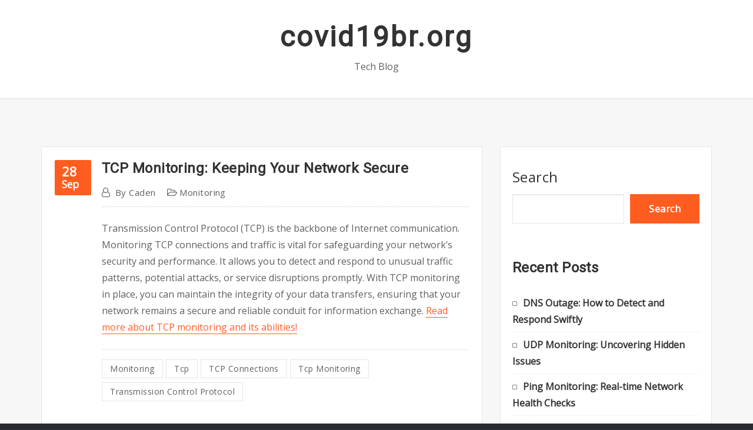

--- FILE ---
content_type: text/css
request_url: https://covid19br.org/wp-content/themes/aasta/assets/css/bootstrap-smartmenus.css?ver=6.9
body_size: 2743
content:
/*
Name: bootstrap-smartmenus.css
*/

/* Carets in collapsible mode (make them look like +/- buttons) */

.navbar { 
	background-color: #292b32;
	padding-top: 1rem;
	padding-bottom: 1rem;
	padding-left: 0rem;
	padding-right: 0rem;
	opacity: 1;
}
.m-right-auto {
    margin-right: unset!important;
    margin-left: auto;
}
.m-right-left-auto {
    margin-right: auto;
    margin-left: auto;
}
.navbar>.container {
    display: block;
	padding-left: 15px;
	padding-right: 15px;
}


/*--------------------------------------------------
=>> Site Branding Text & Navar Brand
--------------------------------------------------*/

.navbar-brand {
    padding-top: 0.375rem;
    padding-bottom: 0.375rem;
}
.site-branding-text {
	margin-right: 1rem;
	display: inline-block;
}
.site-branding-text .site-title {
    font-size: 1.6rem;
    line-height: inherit;
    white-space: normal;
	letter-spacing: 3px;
    line-height: 1.2;
    margin: -2px 0 0;
}
.site-branding-text .site-description {
	line-height: 1.4;
	padding-top: 0.063rem;
}
.navbar.header-fixed-top .sticky-navbar-brand .custom-logo { 
	max-width: 100%;
	height: auto;
}
.navbar.header-fixed-top .sticky-navbar-brand {
	margin-right: 1rem;
}
.navbar .row.align-self-center {
	margin-left: 0;
	margin-right: 0;
}
.navbar-brand, .sticky-navbar-brand {
	float: left;
}
.navbar.header-fixed-top .site-branding-text .site-title a {
	color: #fff;
}
.navbar.header-fixed-top .site-branding-text .site-description {
	color: #fff;
}

/*Toggle Button*/
.navbar .navbar-toggler {
	float: right;
	margin-top: 0.238rem;
	border-color: rgba(0, 0, 0, 1);
	border-radius: 0;
	height: auto;
}
.navbar .navbar-toggler:hover, 
.navbar .navbar-toggler:focus {
	background-color: transparent;	
	border-radius: 0;
}  
.navbar .navbar-toggler-icon {	
	background-image: url("data:image/svg+xml;charset=utf8,%3Csvg viewBox='0 0 30 30' xmlns='http://www.w3.org/2000/svg'%3E%3Cpath stroke='rgba(51, 51, 51, 1)' stroke-width='3' stroke-linecap='round' stroke-miterlimit='10' d='M4 7h22M4 15h22M4 23h22'/%3E%3C/svg%3E");
	width: 2rem;
}
.navbar.header-fixed-top .navbar-toggler {
	border-color: rgba(255, 255, 255, 1);	
}
.navbar.header-fixed-top .navbar-toggler-icon {
  background-image: url("data:image/svg+xml;charset=utf8,%3Csvg viewBox='0 0 30 30' xmlns='http://www.w3.org/2000/svg'%3E%3Cpath stroke='rgba(255, 255, 255, 1)' stroke-width='3' stroke-linecap='round' stroke-miterlimit='10' d='M4 7h22M4 15h22M4 23h22'/%3E%3C/svg%3E");
}
/*Menu & Dropdown Css*/
.navbar .nav .menu-item {
    margin-right: 2.188rem;
}
.navbar .nav .menu-item:last-child {
    margin-right: 0px;
}
.navbar .nav .menu-item .nav-link {
    font-weight: 500;
    color: #fff;
    padding: 0;
    font-size: 1rem;
}
.dropdown-menu {
    color: #fff;
    background-color: transparent;
}
.navbar .nav .dropdown-menu { 
	border-radius: 0;
	border: none;
	padding: 0;
	font-size: 0.85rem;
}
.navbar .nav .dropdown-item {
	padding: 0.75rem 1.125rem;
}
.navbar .nav .dropdown-item:hover {
	padding-left: 1.375rem;
} 
.navbar .nav .menu-item .dropdown-item {
    color: #fff;
    background-color: transparent;
    font-weight: 500;
    font-size: 0.938rem;
	transition: .3s;
}
.navbar .nav .dropdown-menu .menu-item { 
	margin-right: 0;
}
.navbar .nav .dropdown-item.active, 
.navbar .nav .dropdown-item:active {
    color: #fff;
    background-color: transparent;
}
.navbar .nav .dropdown-menu > .menu-item > ul.dropdown-menu > .menu-item > .dropdown-item {
	color: #fff;
}
a.bg-light:focus, a.bg-light:hover { 
	background-color: transparent !important;
}
.navbar.header-fixed-top .nav .menu-item .nav-link, 
.navbar.header-fixed-top .nav a.cart-icon, 
.navbar.header-fixed-top .nav .theme-search-block a, 
.navbar.header-fixed-top .nav .btn-border {
    color: #fff;
}

/*Navbar Header Wrap and Navbar Classic Header*/
.navbar-header-wrap.classic-header.not-sticky {
	background-color: rgba(0, 0, 0, 0.6);
}	
.navbar-header-wrap {
	background-color: rgba(0, 0, 0, 0);
	position: absolute;
	right: 0;
	left: 0;
	z-index: 2;
}
.navbar-header-wrap .site-branding-text .site-title a {
	color: #fff;
}
.navbar-header-wrap .site-branding-text .site-description {
	color: #fff;
}
.navbar.navbar-header-wrap.header-fixed-top .site-branding-text .site-title a {
	color: #fff;
}
.navbar.navbar-header-wrap.header-fixed-top .site-branding-text .site-description {
	color: #fff;
}
.navbar.navbar-header-wrap .navbar-toggler {
	border-color: rgba(255, 255, 255, 1);	
}
.navbar.navbar-header-wrap .navbar-toggler-icon {
  background-image: url("data:image/svg+xml;charset=utf8,%3Csvg viewBox='0 0 30 30' xmlns='http://www.w3.org/2000/svg'%3E%3Cpath stroke='rgba(255, 255, 255, 1)' stroke-width='3' stroke-linecap='round' stroke-miterlimit='10' d='M4 7h22M4 15h22M4 23h22'/%3E%3C/svg%3E");
}
.navbar.navbar-header-wrap.header-fixed-top {
    background-color: #292b32;
}
.navbar.navbar-header-wrap.header-fixed-top .navbar-toggler {
	border-color: rgba(255, 255, 255, 1);	
}
.navbar.navbar-header-wrap.header-fixed-top .navbar-toggler-icon {
  background-image: url("data:image/svg+xml;charset=utf8,%3Csvg viewBox='0 0 30 30' xmlns='http://www.w3.org/2000/svg'%3E%3Cpath stroke='rgba(255, 255, 255, 1)' stroke-width='3' stroke-linecap='round' stroke-miterlimit='10' d='M4 7h22M4 15h22M4 23h22'/%3E%3C/svg%3E");
}
.navbar.navbar-header-wrap .nav .menu-item .nav-link, 
.navbar.navbar-header-wrap .nav a.cart-icon, 
.navbar.navbar-header-wrap .nav .theme-search-block a {
    color: #fff;
}
.navbar.navbar-header-wrap .nav .btn-border {
	background: transparent;
	color: #fff;
	letter-spacing: 0.18px;
	font-weight: 500;
}
.navbar.navbar-header-wrap .nav .btn-border:hover, 
.navbar.navbar-header-wrap .nav .btn-border:focus, 
.navbar.navbar-header-wrap.header-fixed-top .nav .btn-border:hover, 
.navbar.navbar-header-wrap.header-fixed-top .nav .btn-border:focus {
	color: #ffffff;
}
.navbar.navbar-header-wrap.header-fixed-top .nav .menu-item .nav-link, 
.navbar.navbar-header-wrap.header-fixed-top .nav a.cart-icon, 
.navbar.navbar-header-wrap.header-fixed-top .nav .theme-search-block a {
    color: #fff;
}
.navbar.navbar-header-wrap.header-fixed-top .nav .btn-border {
	background: transparent;
	color: #fff;
}
.navbar.navbar-header-wrap.classic-header .nav .menu-item .nav-link:hover, 
.navbar.navbar-header-wrap.classic-header.header-fixed-top .nav .menu-item .nav-link:hover {
	color: #fff;
}
.navbar.navbar-header-wrap.classic-header.header-fixed-top .nav .menu-item .nav-link {
    padding: 25px 1.25rem;
}
.navbar.navbar-header-wrap.classic-header.header-fixed-top .nav .themes-header-top {
    padding: 1rem 0;
}
.navbar.navbar-header-wrap.classic-header.header-fixed-top .site-branding-text {
    margin-top: 0.2rem;
}

/*Header Sticky*/
.header-fixed-top {
	background-color: #18191b;
	position: fixed;
	top:0; 
	left:0;
	width: 100%; 
	z-index: 3;
	box-shadow: 0 8px 20px 0 rgba(0,0,0,.1);
	opacity: 1;
	-webkit-animation: slide-down 1.07s;
	animation: slide-down 1.07s;
}
@keyframes slide-down {
    0% {
        opacity: 1;
        transform: translateY(-100%);
    } 
    100% {
        opacity: 1;
        transform: translateY(0);
    } 
}

.navbar.header-fixed-top .nav {
    margin-bottom: 1.188rem;
    margin-top: 1.188rem;
}
.navbar.header-fixed-top .site-branding-text {
	margin-top: 0.3rem;
    margin-bottom: 0.290rem;
}

@media (max-width: 991px) { 
	/*When we add more menus then show vertical scroll in mobiles*/
	.navbar-collapse{
		max-height: 400px;
		overflow-x: hidden;
		margin-top: 15px;
	}
	.navbar .nav .menu-item {
		margin-right: 28px;
	}
	.navbar-brand, .sticky-navbar-brand {
		float: left;
	}
	.navbar.header-fixed-top .site-branding-text {
		margin-top: 0rem;
	}
	.navbar .nav {	
		padding: 15px 15px 20px;
		margin-top: 0px;
		margin-left: 0;
		position: relative;
	}
	.navbar .nav .menu-item {
		margin-right: 0;
	}
	.navbar .nav .menu-item .nav-link {
		line-height: 40px;
		margin-right: 0;
		display: block;
		border-radius: 0;
	}
	.navbar .nav .dropdown-menu {
		background-color: transparent;
	}	
	.navbar .nav .menu-item .dropdown-item {
		color: #fff;
		background-color: transparent;
	}
	.navbar.header-fixed-top .nav .menu-item .dropdown-item {
		color: #fff;
	}	
	.row.align-self-center .align-self-center {
		width: 100%;
	}	
	.navbar.navbar-header-wrap .nav .menu-item .dropdown-item {
		color: #fff;
		background-color: transparent;
	}
	/*Header Center Logo with Navbar*/
	.navbar.navbar-header-center .navbar-toggler {
		float: none;
		text-align: center;
		display: block;
		margin-top: 0;
		margin-left: auto;
		margin-right: auto;
	}
	/*Navbar Classic Header*/
	.navbar.navbar-header-wrap.classic-header.header-fixed-top .nav .menu-item .nav-link {
		padding: 0;
	}
	.navbar.navbar-header-wrap.header-fixed-top .nav .dropdown-item {
		color: #fff;
	}
}

@media (max-width: 500px) { 
	.navbar-brand img {
		max-width: 100%;
		height: auto;
		display: block;
	}
	.navbar-brand, .sticky-navbar-brand {
		float: none;
	}
	.site-branding-text, .navbar.header-fixed-top .site-branding-text {
		margin-top: 0rem;
		margin-right: 0rem;
	}
	/*Navbar Classic Header*/
	.navbar.navbar-header-wrap.classic-header.header-fixed-top .nav .menu-item .nav-link {
		padding: 0;
	}
}
@media (min-width: 992px) {
	.navbar-brand {
		padding-top: 1.5rem;
		padding-bottom: 1.875rem;
	}
	.site-branding-text {
		margin-top: 1.2rem;
		margin-bottom: 1.2rem;
	}
	.navbar.header-fixed-top .navbar-brand {
		padding-top: 1.170rem;
		padding-bottom: 1.170rem;
	}
	.navbar.header-fixed-top .sticky-navbar-brand .custom-logo{
		padding-top: 1.170rem;
		padding-bottom: 1.170rem;
	}
	.navbar { 
		padding-top: 0;
		padding-bottom: 0;
	}
	.navbar .nav {
		margin-bottom: 20px;
		margin-top: 20px;
	}
	.navbar .nav .menu-item .nav-link {
		padding-top: 5px;
		padding-bottom: 5px;
	}
	.navbar .nav .dropdown-menu {
		top: 64px !important;
		background-color: rgba(24, 25, 27, .9);
	}
	.navbar.header-fixed-top .nav .dropdown-menu {
		top: 55px !important;
	}
	.navbar .nav .dropdown-menu { 
		background-color: rgba(0,0,0,.8); 
		box-shadow: 0 4px 7px 0 rgba(0, 0, 0, 0.12), 0 3px 12px 0 rgba(0, 0, 0, 0.12); 
	}
	.navbar .nav .dropdown-item {
		color: #fff;
	} 
	.navbar .nav .dropdown-menu ul.dropdown-menu {
        top: auto !important;
    }
    .navbar.header-fixed-top .nav .dropdown-menu ul.dropdown-menu {
        top: auto !important;
    }
	/*Header Center Logo with Navbar*/
	.navbar.navbar-header-center .nav {
		margin-bottom: 0.813rem;
		margin-top: 0.813rem;
	}
	.navbar.navbar-header-center .nav .dropdown-menu, 
	.navbar.navbar-header-center.header-fixed-top .nav .dropdown-menu {
		top: 52px !important;
	}
	/*Navbar Classic Header*/
	.navbar.navbar-header-wrap.classic-header .nav {
		margin-bottom: 0;
		margin-top: 0;
	}
	.navbar.navbar-header-wrap.classic-header .nav .menu-item {
		margin-right: 0;
	} 
	.navbar.navbar-header-wrap.classic-header .nav .menu-item .nav-link {
		padding: 2.813rem 1.25rem;
	}	
	.navbar.navbar-header-wrap.classic-header .nav .menu-item.active .nav-link {
		color: #fff;
	}
	.navbar.navbar-header-wrap.classic-header .nav .themes-header-top {
		display: inline-block;
		padding: 2.438rem 0;
		margin-left: 1.25rem;
	}
	.navbar.navbar-header-wrap.classic-header .nav .menu-item .nav-link {
		position: relative;
		z-index: 1;
		letter-spacing: 0.18px;
	}
	.navbar.navbar-header-wrap.classic-header .nav .menu-item .nav-link:before {
		position: absolute;
		content: "";
		left: 0;
		right: 0;
		bottom: 0;
		height: 0;
		-webkit-transition: all 0.3s ease-in-out;
		-moz-transition: all 0.3s ease-in-out;
		transition: all 0.3s ease-in-out;
		z-index: -1
	}
	.navbar.navbar-header-wrap.classic-header .nav .menu-item .nav-link:hover:before {
		height: 100%;
		-webkit-animation: menuHover 0.3s;
		animation: menuHover 0.3s;
	}
	.navbar.navbar-header-wrap.classic-header .nav .dropdown-menu {
		top: unset !important;
	}	
}

/*End Css*/

.navbar-nav.sm-collapsible .sub-arrow {
	position: absolute;
	top: 50%;
	right: 0;
	margin: -0.7em 0.5em 0 0;
	border: 1px solid rgba(0, 0, 0, .1);
	border-radius: .25rem;
	padding: 0;
	width: 2em;
	height: 1.4em;
	font-size: 1.25rem;
	line-height: 1.2em;
	text-align: center;
}
.navbar-nav.sm-collapsible .sub-arrow::before {
	content: '+';
}
.navbar-nav.sm-collapsible .show > a > .sub-arrow::before {
	content: '-';
}
.navbar-dark .navbar-nav.sm-collapsible .nav-link .sub-arrow {
	border-color: rgba(255, 255, 255, .1);
}
/* make sure there's room for the carets */
.navbar-nav.sm-collapsible .has-submenu {
	padding-right: 3em;
}
/* keep the carets properly positioned */
.navbar-nav.sm-collapsible .nav-link,
.navbar-nav.sm-collapsible .dropdown-item {
	position: relative;
}
/* Nav carets in expanded mode */
.navbar-nav:not(.sm-collapsible) .nav-link .sub-arrow {
	display: inline-block;
    width: 0;
    height: 0;
    margin-left: .0em;
    vertical-align: .255em;
    border-top: .27em solid;
    border-right: .27em solid transparent;
    border-left: .27em solid transparent;
}
/* point the arrows up for .fixed-bottom navbars */
.fixed-bottom .navbar-nav:not(.sm-collapsible) .nav-link .sub-arrow,
.fixed-bottom .navbar-nav:not(.sm-collapsible):not([data-sm-skip]) .dropdown-toggle::after {
	border-top: 0;
	border-bottom: .27em solid;
}
/* Dropdown carets in expanded mode */
.navbar-nav:not(.sm-collapsible) .dropdown-item .sub-arrow,
.navbar-nav:not(.sm-collapsible):not([data-sm-skip]) .dropdown-menu .dropdown-toggle::after {
	position: absolute;
	top: 50%;
	right: 0;
	width: 0;
	height: 0;
	margin-top: -.3em;
	margin-right: 1em;
	border-top: .28em solid transparent;
	border-bottom: .28em solid transparent;
	border-left: .30em solid;
}
/* make sure there's room for the carets */
.navbar-nav:not(.sm-collapsible) .dropdown-item.has-submenu {
	padding-right: 2em;
}
/* Scrolling arrows for tall menus */
.navbar-nav .scroll-up,
.navbar-nav .scroll-down {
	position: absolute;
	display: none;
	visibility: hidden;
	height: 20px;
	overflow: hidden;
	text-align: center;
}
.navbar-nav .scroll-up-arrow,
.navbar-nav .scroll-down-arrow {
	position: absolute;
	top: -2px;
	left: 50%;
	margin-left: -8px;
	width: 0;
	height: 0;
	overflow: hidden;
	border-top: 7px solid transparent;
	border-right: 7px solid transparent;
	border-bottom: 7px solid;
	border-left: 7px solid transparent;
}
.navbar-nav .scroll-down-arrow {
	top: 6px;
	border-top: 7px solid;
	border-right: 7px solid transparent;
	border-bottom: 7px solid transparent;
	border-left: 7px solid transparent;
}

/* Add some spacing for 2+ level sub menus in collapsible mode */
.navbar-nav.sm-collapsible .dropdown-menu .dropdown-menu {
	margin: .5em;
}
/* Fix SmartMenus sub menus auto width (subMenusMinWidth/subMenusMaxWidth options) */
.navbar-nav:not([data-sm-skip]) .dropdown-item {
	white-space: normal;
}
.navbar-nav:not(.sm-collapsible) .sm-nowrap > li > .dropdown-item {
	white-space: nowrap;
	
}

/*Add Menu*/
.navbar .nav .menu-item .nav-link.add-menu {
	text-transform: capitalize;
    background-color: #ffffff;
    padding: 0.313rem 1.3rem;
}
.navbar .nav .menu-item .nav-link.add-menu:hover, 
.navbar .nav .menu-item .nav-link.add-menu:focus {
	color: #fff;
}
.navbar .nav .menu-item .nav-link.add-menu:before {
	font-family: "FontAwesome";
	content: "\f055";
	padding-right: 0.438rem;
}
.navbar.navbar-header-wrap.classic-header .nav .menu-item .nav-link.add-menu { 
	padding: 0.313rem 1.3rem;
}
.navbar.navbar-header-wrap.classic-header .nav .menu-item .nav-link.add-menu:before {
	display: none;
}

--- FILE ---
content_type: text/css
request_url: https://covid19br.org/wp-content/themes/aasta-blog/assets/css/theme-default.css?ver=6.9
body_size: 3024
content:
/*
theme-default.css
*/


/*--------------------------------------------------
=>> Common - Begining Css
--------------------------------------------------*/

blockquote {
	border-left: 3px solid #ff5d20;
}
td a {
	color: #ff5d20;
}
input[type="text"]:focus, input[type="email"]:focus, input[type="url"]:focus, input[type="password"]:focus,
input[type="search"]:focus, input[type="number"]:focus, input[type="tel"]:focus, input[type="range"]:focus,
input[type="date"]:focus, input[type="month"]:focus, input[type="week"]:focus, input[type="time"]:focus,
input[type="datetime"]:focus, input[type="datetime-local"]:focus, input[type="color"]:focus, textarea:focus,
select:focus, .form-control:focus {
	border-color: #ff5d20;
	box-shadow: 0 0 0 1px rgba(255, 93, 32, .65) !important;
}

button,
input[type="button"],
input[type="submit"] {
	background-color: #ff5d20;
}
.btn-default, 
.btn-default-dark, 
.btn-light:hover, 
.btn-light:focus { 
	background: #ff5d20; 
}
.btn-light { 
	color: #ff5d20; 
}
.btn-border, 
.btn-border:hover, 
.btn-border:focus { 
	border: 2px solid #ff5d20; 
}
.btn-border:hover, 
.btn-border:focus {
    background: #ff5d20;
}

/*--------------------------------------------------
=>> Navbar
--------------------------------------------------*/

.navbar.navbar-header-center .navbar-toggler:hover, 
.navbar.navbar-header-center .navbar-toggler:focus {
	outline: 2px dotted #ff5d20;
} 

@media (max-width: 991px) { 
	.navbar .nav .menu-item .nav-link {
		border-bottom: 1px solid rgba(255, 93, 32, .7);
	}
	.navbar.header-fixed-top .nav .menu-item .dropdown-item:hover {
		color: #ff5d20;
	}
	.navbar.navbar-header-center.header-fixed-top .nav .menu-item .dropdown-item:hover {
		color: #ff5d20;
		background-color: transparent;
	}
	.navbar.navbar-header-center.header-fixed-top .nav .dropdown-menu > .menu-item > ul.dropdown-menu > .menu-item > .dropdown-item:hover {
		color: #ff5d20;
	}
}	
		
.navbar .nav .menu-item .nav-link:hover, 
.navbar .nav .menu-item .nav-link:focus, 
.navbar.header-fixed-top .nav .menu-item .nav-link:hover, 
.navbar.header-fixed-top .nav .menu-item .nav-link:focus, 
.navbar.navbar-header-wrap .nav .menu-item .nav-link:hover, 
.navbar.navbar-header-wrap .nav .menu-item .nav-link:focus, 
.navbar.navbar-header-wrap.header-fixed-top .nav .menu-item .nav-link:hover, 
.navbar.navbar-header-wrap.header-fixed-top .nav .menu-item .nav-link:focus {
    color: #ff5d20;
}
.navbar .nav .dropdown-menu .menu-item { 
	margin-right: 0;
	border-bottom: solid 1px rgba(255, 93, 32, .7);
}
.navbar .nav .menu-item .dropdown-item:hover, 
.navbar .nav .menu-item .dropdown-item:focus, 
.navbar.navbar-header-wrap .nav .menu-item .dropdown-item:hover, 
.navbar.navbar-header-wrap .nav .menu-item .dropdown-item:focus {
    background-color: transparent;
	color: #ff5d20;
}
.navbar .nav .dropdown-menu .menu-item.active .dropdown-item {
	background-color: transparent;
	color: #ff5d20;
}
.navbar .nav .dropdown-menu > .menu-item > ul.dropdown-menu .menu-item.active .dropdown-item {
    background-color: transparent;
	color: #ff5d20;
}
.navbar .nav .dropdown-menu > .menu-item > ul.dropdown-menu > .menu-item > .dropdown-item:hover, 
.navbar .nav .dropdown-menu > .menu-item > ul.dropdown-menu > .menu-item > .dropdown-item:focus {
    background-color: transparent;
	color: #ff5d20;
}
.navbar.navbar-header-wrap.header-fixed-top .nav .btn-border {
    border: 2px solid #ff5d20;
}
.navbar.navbar-header-wrap .nav .btn-border:hover, 
.navbar.navbar-header-wrap .nav .btn-border:focus, 
.navbar.navbar-header-wrap.header-fixed-top .nav .btn-border:hover, 
.navbar.navbar-header-wrap.header-fixed-top .nav .btn-border:focus {
    background: #ff5d20;
	color: #ffffff;
	border: 2px solid #ff5d20;	
}
.navbar .nav .menu-item:hover .nav-link, 
.navbar .nav .menu-item.active .nav-link {
    color: #ff5d20;
}
/*Add Menu*/
.navbar .nav .menu-item .nav-link.add-menu {
    border: 2px solid #ff5d20;
}
.navbar .nav .menu-item .nav-link.add-menu:hover, 
.navbar .nav .menu-item .nav-link.add-menu:focus {
	background-color: #ff5d20;
}
.navbar.navbar-header-wrap .nav .menu-item .nav-link.add-menu {
	background: transparent;
	border: 2px solid #fff;	
} 
.navbar.navbar-header-wrap.header-fixed-top .nav .menu-item .nav-link.add-menu {
	border: 2px solid #ff5d20;
}
.navbar.navbar-header-wrap .nav .menu-item .nav-link.add-menu:hover, 
.navbar.navbar-header-wrap .nav .menu-item .nav-link.add-menu:focus, 
.navbar.navbar-header-wrap.header-fixed-top .nav .menu-item .nav-link.add-menu:hover, 
.navbar.navbar-header-wrap.header-fixed-top .nav .menu-item .nav-link.add-menu:focus {
    background: #ff5d20;
	color: #ffffff;
	border: 2px solid #ff5d20;	
}
.navbar .nav .menu-item.active > .nav-link, .navbar.header-fixed-top .nav .menu-item.active > .nav-link, .navbar.navbar-header-wrap .nav .menu-item.active > .nav-link, .navbar.navbar-header-wrap.header-fixed-top .nav .menu-item.active > .nav-link {
    color: #ff5d20;
}

/*--------------------------------------------------
=>> Header Navbar Classic Header
--------------------------------------------------*/

@media (min-width: 992px) {
	.navbar.navbar-header-wrap.classic-header .nav .menu-item.active .nav-link {
		background-color: #ff5d20;
	}
	.navbar.navbar-header-wrap.classic-header .nav .menu-item .nav-link:before {
		background: #ff5d20;
	}
}
@media (max-width: 992px) {
	.navbar.navbar-header-wrap.classic-header .nav .menu-item .nav-link:hover, 
	.navbar.navbar-header-wrap.classic-header.header-fixed-top .nav .menu-item .nav-link:hover {
		color: #ff5d20 !important;
	}
	.navbar .nav .menu-item.active > .nav-link, 
	.navbar.header-fixed-top .nav .menu-item.active > .nav-link,
	.navbar.navbar-header-wrap .nav .menu-item.active > .nav-link, 
	.navbar.navbar-header-wrap.header-fixed-top .nav .menu-item.active > .nav-link {
		color: #ff5d20;
	}
}
@media (max-width: 500px) {
	.navbar.navbar-header-wrap.classic-header .nav .menu-item .nav-link:hover,
	.navbar.navbar-header-wrap.classic-header.header-fixed-top .nav .menu-item .nav-link:hover {
		color: #ff5d20;
	}
}


/*--------------------------------------------------
=>> Search Popup Box For Header
--------------------------------------------------*/

#search-popup .btn {
	background-color: #ff5d20;
	border-color: #ff5d20;
}

/*--------------------------------------------------
=>> Site Header Contact Info
--------------------------------------------------*/

.site-header, 
.site-header.vrsn-two { 
	background-color: #ff5d20; 
}
.custom-social-icons li a.social-hover:hover,	
.custom-social-icons li a.social-hover:focus { 
	color: #ff5d20; 
}

/*--------------------------------------------------
=>> Theme Combined Classes
--------------------------------------------------*/

.theme-bg-default { background-color: #ff5d20 !important; }
.text-default { color: #ff5d20 !important; }
.entry-header .entry-title a:hover, 
.entry-header .entry-title a:focus { 
	color: #ff5d20 !important; 
}

/*--------------------------------------------------
=>> WooCommerce Menubar Cart Info  
--------------------------------------------------*/

.woo-cart-block > a .cart-total {
	background: #ff5d20;
}

/*--------------------------------------------------
=>> Theme Main Slider
--------------------------------------------------*/

.theme-slider-content .sub-title { 
	color: #ff5d20; 
}
.theme-slider-content .btn-slider {
    background-color: #ff5d20;
}
.theme-main-slider .owl-carousel .owl-prev:hover, 
.theme-main-slider .owl-carousel .owl-prev:focus, 
.theme-main-slider .owl-carousel .owl-next:hover, 
.theme-main-slider .owl-carousel .owl-next:focus { 
	background-color: #ff5d20 !important;
}


/*--------------------------------------------------
=>> Slider Next/Prev Button Styles
--------------------------------------------------*/

.owl-carousel .owl-prev:hover, 
.owl-carousel .owl-prev:focus, 
.owl-carousel .owl-next:hover, 
.owl-carousel .owl-next:focus, 
.theme-sponsors .owl-carousel .owl-prev:hover, 
.theme-sponsors .owl-carousel .owl-next:hover { 
	background-color: #ff5d20;
}
.owl-theme .owl-dots .owl-dot.active span {
	background-color: #ff5d20;
}

/*--------------------------------------------------
=>> Theme Page Header Area
--------------------------------------------------*/

.page-breadcrumb > li a { color: #ff5d20; }

/*--------------------------------------------------
=>> Theme Section Title & Subtitle
--------------------------------------------------*/

.theme-separator-line-horrizontal-full::before {
    color: #ff5d20;
}

/*--------------------------------------------------
=>> Theme Service Area
--------------------------------------------------*/

.theme-services .service-content:hover { 
	border: 1px solid #ff5d20;
}
.theme-services .service-content::before {
    background: #ff5d20;
}
.theme-services .service-content-thumbnail a { color: #ff5d20; }
.theme-services .service-content-thumbnail i.fa { 
	color: #ff5d20;
}


/*--------------------------------------------------
=>> Theme Project Area
--------------------------------------------------*/

.theme-project .theme-project-content .content-overlay {
	background: rgba(255, 93, 32, 0.8);
}
.theme-project .theme-project-content:hover { 
	background-color: #ff5d20; 
}
.theme-project .theme-project-content:hover .content-area:before {
    border-color: transparent transparent #ff5d20 transparent;
}
.theme-project.vrsn-three .theme-project-content .theme-project-title a:hover, 
.theme-project.vrsn-three .theme-project-content .theme-project-title a:focus { 
	color: #ff5d20; 
}

/*--------------------------------------------------
=>> Theme Testimonial Area
--------------------------------------------------*/

.theme-testimonial-block { 
    border: 1px solid #ff5d20;	
}
.theme-testimonial-block:before { 
    background-color: #ff5d20;
}
.theme-testimonial-block::after {
    color: #ff5d20;
}
.theme-testimonial-block .name, 
.theme-testimonial-block .name a, 
.theme-testimonial-block .name a:hover, 
.theme-testimonial-block .name a:focus {
	color: #ff5d20;
}
.theme-testimonial .theme-section-module .section-area-desc {
    color: #ff5d20;
}

/*--------------------------------------------------
=>> Contact Page Area
--------------------------------------------------*/

.theme-contact-widget i.fa { 
	color: #ff5d20;	
}

/*--------------------------------------------------
=>> 404 Error Page Area
--------------------------------------------------*/

.theme-error-page .error-title b, 
.theme-error-page .error-title i { 
	color: #ff5d20;
}

/*--------------------------------------------------
=>> Theme Blog Sidebar 
--------------------------------------------------*/

.entry-content a { color: #ff5d20; }

/*--------------------------------------------------
=>> Theme Blog Meta Info
--------------------------------------------------*/

.media .posted-on time.days {
    background-color: #ff5d20;
}
.entry-meta a:hover, .entry-meta a:focus {
    color: #ff5d20;
}
.more-link {
	background: #ff5d20;
}
.entry-meta .tag-links a:hover, 
.entry-meta .tag-links a:focus {
    background-color: #ff5d20;
	border: 1px solid #ff5d20;
}
.pagination a:hover, 
.pagination a.active, 
.page-links a:hover, 
.post-nav-links a:hover, 
.post-nav-links .post-page-numbers.current { 
	background-color: #ff5d20; 
	border: 1px solid #ff5d20; 
}
.navigation.pagination .nav-links .page-numbers.current, 
.navigation.pagination .nav-links .page-numbers:hover, 
.navigation.pagination .nav-links .page-numbers:focus {
	background-color: #ff5d20; 
	border: 1px solid #ff5d20; 
}
.comment-detail-title a:hover, 
.comment-detail-title a:focus { 
	color: #ff5d20; 
}
.comment-detail-title .comment-date a {
    color: #ff5d20;
}
.comment-detail-title .comment-date a:hover { color: #ff5d20; }
.reply a {
	background-color: #ff5d20;
    border: 2px solid #ff5d20;
}
.reply a:hover, .reply a:focus { 
	border: 2px solid #ff5d20;
	background-color: #ff5d20;
}
.logged-in-as a {		
	color: #ff5d20;		
}
.logged-in-color a {
    color: #ff5d20;
}
.theme-comment-title h4:after {
    background: #ff5d20;
}
.page-links a {
    background-color: #ff5d20;
    border: 1px solid #ff5d20;
	color: #fff;
}

/*--------------------------------------------------
=>> Theme Blog Area - Homepage Three
--------------------------------------------------*/

.theme-blog.vrsn-three .post, .theme-blog.vrsn-three .post:hover {
    border-top: 5px solid #ff5d20;
}

/*--------------------------------------------------
=>> Theme Widgets Area
--------------------------------------------------*/

.widget a:hover, 
.widget a:focus, 
.footer-sidebar .widget_rss ul li .rsswidget:hover, 
.footer-sidebar .widget_rss ul li .rsswidget:focus { 
	color: #ff5d20; 
}
.widget_archive li, .widget_categories li, .widget_links li, 
.widget_meta li, .widget_nav_menu li, .widget_pages li {
    color: #ff5d20;
}
.widget button[type="submit"], 
.btn-success {
    background-color: #ff5d20;
	border-color: #ff5d20;
}
.widget .tagcloud a:hover, 
.widget .tagcloud a:focus {
    background-color: #ff5d20;
    border: 1px solid #ff5d20;
}
address i, 
.textwidget a { 
	color: #ff5d20;
}
.footer-sidebar .textwidget a, 
.footer-sidebar .widget table a { 
	color: #ff5d20;
}

	
/*--------------------------------------------------------------		
## Captions		
--------------------------------------------------------------*/		

.wp-caption-text a { color: #ff5d20; }		


/*--------------------------------------------------
=>> Site Footer Area
--------------------------------------------------*/

.footer-sidebar .widget a:hover, 
.footer-sidebar .widget a:focus { 
	color: #ff5d20; 
}

/*--------------------------------------------------
=>> Theme Site Info Area
--------------------------------------------------*/

.site-info p a, 
.site-info > a { 
	color: #ff5d20; 
}

/*-----------------------------------------------------
=>> Sidebar Widget Style Css According to WordPress 6.0
-----------------------------------------------------*/

.sidebar .widget .wp-block-group .wp-block-preformatted a {
	color: #ff5d20;
}
.sidebar .widget .wp-block-group .wp-block-tag-cloud a:hover, 
.sidebar .widget .wp-block-group .wp-block-tag-cloud a:focus {
    background-color: #ff5d20;
    border: 1px solid #ff5d20;
}
.sidebar .widget .wp-block-group .wp-block-verse a {
	color: #ff5d20;
}
.sidebar .widget .wp-block-group .wp-block-code a {
	color: #ff5d20;
}
.sidebar .widget .wp-block-group .logged-in a,
.sidebar .widget .wp-block-group .logged-out a {
	color: #ff5d20;
}
.sidebar .widget .wp-block-group .wp-block-media-text .wp-block-media-text__content a {
	color: #ff5d20;
}
.sidebar .widget .wp-block-group .wp-block-read-more {
	color: #ff5d20;
}
.sidebar .widget .wp-block-group .wp-block-gallery .wp-element-caption a {
	color: #ff5d20;
}
.theme-blog .post .entry-content .wp-block-file .wp-block-file__button {
	background-color: #ff5d20;
}
.sidebar .widget.widget_block .wp-block-group p a {
    color: #ff5d20;
}
.sidebar .widget .wp-block-group .wp-block-image .wp-element-caption a {
    color: #ff5d20;
}
.wp-block-cover.has-background-dim-60.has-background-dim .wp-block-cover-text a:hover {
	color: #ff5d20;
}
.sidebar .widget .wp-block-group .wp-block-button .wp-block-button__link:hover, 
.sidebar .widget .wp-block-group .wp-block-button .wp-block-button__link:focus {
	background: #ff5d20;
	border: 2px solid #ff5d20;
	color: #fff !important;
}
.theme-blog .post .entry-content ul.wp-block-page-list li.wp-block-navigation-item a:hover {
	color: #ff5d20;
}
.theme-blog .post .entry-content ol.wp-block-latest-comments li a:hover {
	color: #ff5d20;
}

/*-----------------------------------------------------
=>> Footer Widget Style Css According to WordPress 6.0
-----------------------------------------------------*/

.footer-sidebar .widget .wp-block-group .logged-in a,
.footer-sidebar .widget .wp-block-group .logged-out a {
	color: #ff5d20;
}
.footer-sidebar .widget .wp-block-group .wp-block-media-text__content a {
    color: #ff5d20;
}
.footer-sidebar .widget .wp-block-group .wp-block-tag-cloud a:hover, 
.footer-sidebar .widget .wp-block-group .wp-block-tag-cloud a:focus {
    background-color: #ff5d20;
    border: 1px solid #ff5d20;
	color: #fff;
}
.footer-sidebar .widget .wp-block-group .wp-block-preformatted a {
    color: #ff5d20;
}
.footer-sidebar .widget .wp-block-group .is-nowrap a {
	color: #ff5d20;
}
.footer-sidebar .widget .wp-block-group .is-vertical a {
	color: #ff5d20;
}
.footer-sidebar .widget .wp-block-group pre.wp-block-verse a {
    color: #ff5d20;
}
.footer-sidebar .widget .wp-block-pullquote cite a {
	color: #ff5d20;
}
.footer-sidebar .widget .wp-block-group .wp-block-quote a {
	color: #ff5d20;
}
.footer-sidebar .widget .wp-block-group .wp-block-button .wp-block-button__link:hover,
.footer-sidebar .widget .wp-block-group .wp-block-button .wp-block-button__link:focus {
	background: #ff5d20;
    border: 2px solid #ff5d20;
	color: #fff !important;
}

/*--------------------------------------------------
=>> Page Scroll Up/Down Area
--------------------------------------------------*/

.page-scroll-up a, 
.page-scroll-up a:hover,
.page-scroll-up a:active {
	background: #ff5d20;
}

/*--------------------------------------------------
=>> Shop Products 
--------------------------------------------------*/

/*Product Sale*/
.woocommerce ul.products li.product .onsale, 
.theme-block.shop .product .onsale {
	background-color: #ff5d20;
}
/*Homepage Product Buttons*/	
.theme-block.shop.theme-bg-default .product .button.add_to_cart_button:hover, 
.theme-block.shop.theme-bg-default .product .button.product_type_grouped:hover,                     
.theme-block.shop.theme-bg-default .product .button.product_type_simple:hover, 
.theme-block.shop.theme-bg-default .product .button.product_type_external:hover, 
.theme-block.shop.theme-bg-default .product .button.product_type_variable:hover, 
.theme-block.shop.theme-bg-default .product a.added_to_cart, 
.theme-block.shop.theme-bg-default .product a.added_to_cart:hover {
	color: #333;
	border-bottom: 2px solid #333;
}
/*Product Buttons*/
.woocommerce ul.products li.product .button.add_to_cart_button:hover, 
.woocommerce ul.products li.product .button.product_type_grouped:hover, 
.woocommerce ul.products li.product .button.product_type_simple:hover, 
.woocommerce ul.products li.product .button.product_type_external:hover, 
.woocommerce ul.products li.product .button.product_type_variable:hover {
	color: #ff5d20;
	border-bottom: 2px solid #ff5d20;
}
.woocommerce ul.products li.product a.added_to_cart {
	color: #ff5d20;
	border-bottom: 2px solid #ff5d20;
}
.woocommerce ul.products li.product a.added_to_cart:hover {
	color: #ff5d20;
	border-bottom: 2px solid #ff5d20;
}

/*Product Single View*/

.woocommerce div.product form.cart .button:hover, 
.woocommerce div.product form.cart .button:hover {
	background: #ff5d20;
}
.woocommerce table.shop_table td.product-name, 
.woocommerce table.shop_table td.product-name a {
	color: #ff5d20;	
}
.product_meta .posted_in a:hover, 
.product_meta .tagged_as a:hover {
	color: #ff5d20;
}
.woocommerce #review_form #respond .form-submit input:hover {
    background: #ff5d20;
}

/*Product Cart View*/
.woocommerce .woocommerce-error .button, 
.woocommerce .woocommerce-info .button, 
.woocommerce .woocommerce-message .button, 
.woocommerce-page .woocommerce-error .button, 
.woocommerce-page .woocommerce-info .button, 
.woocommerce-page .woocommerce-message .button {
    background-color: #ff5d20;
}
/*Product Cart Table*/
.woocommerce table.shop_table td.product-name a:hover, 
.woocommerce table.shop_table td.product-subtotal .woocommerce-Price-amount {
	color: #ff5d20;	
}
.woocommerce-cart table.cart td.actions .coupon button.button:hover {
	background: #ff5d20;
    color: #fff;	
}
.woocommerce-cart table.cart td.actions button.button {
	background: #ff5d20;
    color: #fff;
}
#add_payment_method .wc-proceed-to-checkout a.checkout-button, 
.woocommerce-cart .wc-proceed-to-checkout a.checkout-button, 
.woocommerce-checkout .wc-proceed-to-checkout a.checkout-button, 
.woocommerce .woocommerce-form-login .woocommerce-form-login__submit, 
.woocommerce button.button.woocommerce-Button {
	background-color: #ff5d20;
}
.checkout_coupon.woocommerce-form-coupon .form-row button.button:hover {
	background-color: #ff5d20;
}
.woocommerce #payment #place_order, 
.woocommerce-page #payment #place_order {
    background-color: #ff5d20;
}
/*WooCommerce Widgets*/
.woocommerce .widget_price_filter .ui-slider .ui-slider-handle {
    background-color: #ff5d20;
}
.woocommerce .widget_price_filter .price_slider_amount .button {
    background-color: #ff5d20;
}
.woocommerce-mini-cart__buttons.buttons a.button, 
.widget .woocommerce-mini-cart__buttons.buttons a.button:hover, 
.widget .woocommerce-mini-cart__buttons.buttons a.button:focus {
	background-color: #ff5d20;
	color: #fff;
}
/*WooCommerce Pagination*/
.woocommerce nav.woocommerce-pagination ul li a:focus, 
.woocommerce nav.woocommerce-pagination ul li a:hover, 
.woocommerce nav.woocommerce-pagination ul li span.current {
	background-color: #ff5d20;
    border: 1px solid #ff5d20;
    color: #fff;
}